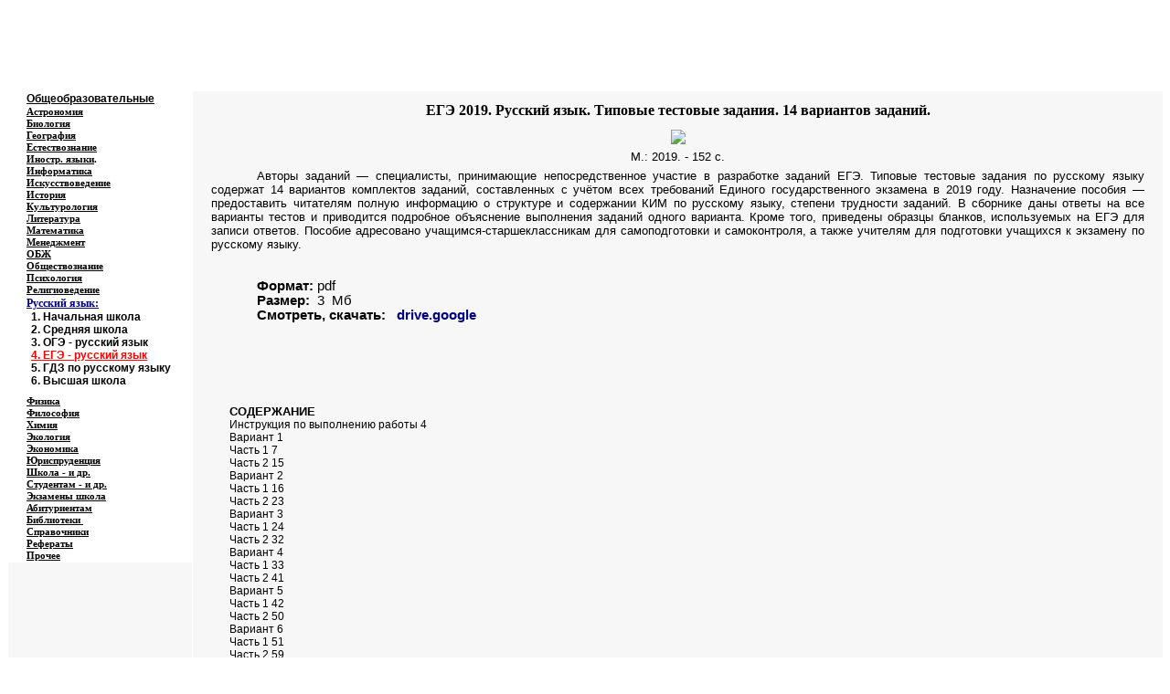

--- FILE ---
content_type: text/html
request_url: http://www.at.alleng.org/d/rusl/rusl1423.htm
body_size: 7125
content:
<?php include ($_SERVER['DOCUMENT_ROOT'] . '/_config.php'); ?>
<html xmlns:v="urn:schemas-microsoft-com:vml" xmlns:o="urn:schemas-microsoft-com:office:office" xmlns="http://www.w3.org/TR/REC-html40">

<head>
<meta http-equiv="Content-Language" content="ru">
<meta name="keywords" content="егэ 2019 русский язык типовые тестовые задания ">
<meta name="description" content="Скачать : ЕГЭ 2019. Русский язык. Типовые тестовые задания. 14 вариантов заданий. Васильевых И.П., Гостева Ю.Н. (2019, 152с.) ( pdf) ">
<meta name="GENERATOR" content="Microsoft FrontPage 6.0">
<meta name="ProgId" content="FrontPage.Editor.Document">
<meta http-equiv="Content-Type" content="text/html; charset=windows-1251">

<title>ЕГЭ 2019. Русский язык. Типовые тестовые задания. 14 вариантов заданий. </title>
<!--[if !mso]>
<style>h2
	{margin:6.0pt 0cm; font-size:18.0pt;
	font-family:"Times New Roman";
	font-weight:bold}
</style>
<![endif]-->
</head>

<body bgcolor="#FFFFFF">

<div align="center">

<div align="center">
<?php echo $banner; ?>
<table border="0" width="100%" id="table5" cellspacing="0" cellpadding="0">
	<tr>
		<td width="12%" align="center" bgcolor="#FFFFFF" valign="top" rowspan="2" background="../../images/122.JPG">
			<p style="margin-top: 0; margin-bottom: 0"><b>
			<span style="text-decoration: none">
			<font color="#000080" face="Times New Roman"><span lang="en-us">&nbsp;</span></font></span></b><p style="margin-top: 0; margin-bottom: 0">
			<b>
			<span style="text-decoration: none">
			<font color="#000080" face="Times New Roman"><span lang="en-us">&nbsp;</span></font></span></b><p style="margin-top: 0; margin-bottom: 0" align="center">
			<span lang="en-us"><b><font face="Times New Roman" color="#000080">&nbsp;</font></b></span><p style="margin-top: 0; margin-bottom: 0" align="center">
			&nbsp;</td>
		<td width="88%" align="left" bgcolor="#FFFFFF" valign="top" colspan="3" background="../../edu_images/logo1/log_rusl.JPG">
			<p align="right" style="margin-top: 3px; margin-bottom: 0">
			<b>
			<i>
			<font color="#FFFFFF" face="Times New Roman"><span lang="en-us">Educational resources of 
			the Internet </span>- <span lang="en-us">
			Russian Language</span></font><span lang="en-us"><font color="#FFFFFF" face="Times New Roman">. </font> </span></i>
			</b></p>
			<p align="left" style="margin-top: 26px; margin-bottom: -4px">
			<i>
			<b>
			<font style="font-size: 20pt" color="#FFFFFF">
			&nbsp;</font><span style="letter-spacing: 1pt"><font face="Tahoma" color="#FFFFFF" size="4">Образовательные ресурсы Интернета<span lang="en-us"> 
			- </span></font></span></b><span style="letter-spacing: 1pt">
			<font face="Tahoma">
			<b>
			<font color="#FFFFFF" size="4">Русский язык.</font></b></font></span></i></td>
	</tr>
	<tr>
		<td width="65%" align="center" bgcolor="#FFFFFF" background="../../images/01.JPG">
			<p align="left" style="margin-top: 1px; margin-bottom: 1px"><b>
			<span style="text-decoration: none">
			<font size="1" face="Verdana" color="#FFFFFF"> 
			<span lang="en-us">&nbsp;&nbsp;&nbsp;&nbsp; 
			</span>&nbsp;&nbsp; 
			<a href="../../index.htm" style="font-family: arial,sans-serif"><span style="text-decoration: none">
			<font color="#FFFFFF" face="Verdana">Главная 
			страница</font></span></a></font></span><font color="#FFFFFF" face="Verdana"><a href="../../index.htm" style="font-family: arial,sans-serif"><span style="text-decoration: none"><font size="1" color="#FFFFFF" face="Verdana"> 
			(Содержание)</font></span></a></font></b></td>
		<td width="11%" align="center" bgcolor="#FFFFFF" background="../../images/02.JPG">
			&nbsp;</td>
		<td width="12%" align="center" bgcolor="#FFFFFF" background="../../images/02.JPG">
			&nbsp;</td>
	</tr>
</table>
</div>
</div>
<div align="center">
<table border="0" width="100%" id="table2" cellspacing="0" cellpadding="0">
	<tr>
		<td width="16%" bgcolor="#FFFFFF" style="border: 1px solid #FFFFFF" background="../../images/111.JPG">
		<p style="margin-left: 20px; margin-top:0; margin-bottom:0">
			<span style="font-family: Arial">
			<font color="#000000">
			<a href="../../edu/educ.htm"><span style="text-decoration: none">
			<font color="#000000" style="font-size: 9pt; font-weight: 700">
			Общеобразовательные</font></span></a></font></span></td>
		<td rowspan="33" width="84%" bgcolor="#F7F7F7" align="center" valign="top" height="100%">
		<?php echo $block_begun; ?>
<h1 align="center" style="margin:12px 5px; ">
<b><font face="Georgia" size="3">ЕГЭ 2019. Русский язык. Типовые тестовые 
задания. 14 вариантов заданий.</font></b></h1>
			<p class="MsoNormal" align="center" style="margin-left: 10px; margin-top: 0px; margin-bottom: 0; margin-right:10px">
<img border="0" src="../../d_images/rusl/1423_small.jpg" xthumbnail-orig-image="../../d_images/rusl/1423.jpg"></p>
<p class="MsoNormal" align="center" style="margin:6px 20px; ">
<font face="Arial" size="2">М.: 2019. - 152 с.</font></p>
			<p align="justify" style="text-indent: 50px; margin: 0 20px">
			<font face="Arial" size="2">Авторы заданий — специалисты, 
			принимающие непосредственное участие в разработке заданий ЕГЭ. 
			Типовые тестовые задания по русскому языку содержат 14 вариантов 
			комплектов заданий, составленных с учётом всех требований Единого 
			государственного экзамена в 2019 году. Назначение пособия — 
			предоставить читателям полную информацию о структуре и содержании 
			КИМ по русскому языку, степени трудности заданий. В сборнике даны 
			ответы на все варианты тестов и приводится подробное объяснение 
			выполнения заданий одного варианта. Кроме того, приведены образцы 
			бланков, используемых на ЕГЭ для записи ответов. Пособие адресовано 
			учащимся-старшеклассникам для самоподготовки и самоконтроля, а также 
			учителям для подготовки учащихся к экзамену по русскому языку.<br>
			<br>
&nbsp;</font></p><p class="MsoNormal" align="justify" style="margin:0 20px; text-indent:50px; ">
<font face="Arial" style="font-size: 11pt"><b>Формат:</b> <span lang="en-us">
pdf
</span>&nbsp;&nbsp;&nbsp; </font><font face="Arial" size="2">&nbsp; </font>
<font face="Arial" style="font-size: 11pt">&nbsp;</font></p>
<p class="MsoNormal" align="justify" style="margin:0 20px; text-indent:50px; ">
<font face="Arial" style="font-size: 11pt"><b>Размер:</b> <span lang="en-us">
&nbsp;</span>3&nbsp; Мб </font></p>
		<p class="MsoNormal" align="justify" style="margin:0 20px; text-indent:50px; ">
<font face="Arial" style="font-size: 11pt; font-weight: 700">Смотреть, скачать:&nbsp; </font>
<font face="Arial" style="font-size: 11pt"> &nbsp;</font><b><span style="font-family: Arial; background-image: none; background-repeat: repeat; background-attachment: scroll; background-position: 0% 0%"><font style="font-size: 11pt"><span lang="en-us"><a style="color: #000080; text-underline: single; text-decoration: none" target="_blank" href="https://drive.google.com/open?id=1BM1VuQoQw1b9ByGjnYZo4vVrpKyqNYSp">drive.google</a></span></font></span></b><font face="Arial"><span lang="en-us"><font style="font-size: 11pt"> </font></span>
</font><font style="font-size: 11pt" face="Arial">&nbsp;</font></p>
		<p align="justify" style="text-indent: 50px; margin: 0 20px">
			&nbsp;</p>
		<p align="justify" style="text-indent: 50px; margin: 0 20px">
			&nbsp;</p>
		<p class="MsoNormal" align="justify" style="margin:0 20px; text-indent:50px; ">
&nbsp;</p>
		<p class="MsoNormal" align="justify" style="margin:0 20px; text-indent:50px; ">
&nbsp;</p>
		<p class="MsoNormal" align="justify" style="margin:0 20px; text-indent:50px; ">
&nbsp;</p>
		<p class="MsoNormal" align="justify" style="margin-left:40px; margin-right:20px; margin-top:0; margin-bottom:0">
<font face="Arial" size="2"><b>СОДЕРЖАНИЕ<br>
</b></font><font face="Arial" style="font-size: 9pt">Инструкция по выполнению 
работы 4<br>
Вариант 1<br>
Часть 1 7<br>
Часть 2 15<br>
Вариант 2<br>
Часть 1 16<br>
Часть 2 23<br>
Вариант 3<br>
Часть 1 24<br>
Часть 2 32<br>
Вариант 4<br>
Часть 1 33<br>
Часть 2 41<br>
Вариант 5<br>
Часть 1 42<br>
Часть 2 50<br>
Вариант 6<br>
Часть 1 51<br>
Часть 2 59<br>
Вариант 7<br>
Часть 1 60<br>
Часть 2 68<br>
Вариант 8<br>
Часть 1 69<br>
Часть 2 78<br>
Вариант 9<br>
Часть 1 79<br>
Часть 2 87<br>
Вариант 10<br>
Часть 1 88<br>
Часть 2 .96<br>
Вариант 11<br>
Часть 1 97<br>
Часть 2 105<br>
Вариант 12<br>
Часть 1 106<br>
Часть 2 114<br>
Вариант 13<br>
Часть 1 115<br>
Часть 2 123<br>
Вариант 14<br>
Часть 1 124<br>
Часть 2 132<br>
Комментарии к ответам варианта 14 133<br>
Ответы 140<br>
<br>
<br>
<br>
Экзаменационная работа состоит из двух частей, содержащих 26 заданий. Часть 1 
содержит 25 заданий, часть 2 содержит 1 задание.<br>
На выполнение экзаменационной работы по русскому языку отводится 3,5 часа (210 
минут).<br>
Ответами к заданиям 1-25 являются цифра (число) или слово (несколько слов), 
последовательность цифр (чисел). Ответ запишите в поле ответа в тексте работы, а 
затем перенесите по приведённым ниже образцам в бланк ответов № 1.<br>
Задание 26 части 2 представляет собой сочинение по прочитанному тексту. Это 
задание выполняется на бланке ответов № 2.<br>
Все бланки ЕГЭ заполняются яркими чёрными чернилами. Допускается использование 
гелевой, или капиллярной, или перьевой ручки.<br>
При выполнении заданий можно пользоваться черновиком. Записи в черновике не 
учитываются при оценивании работы.<br>
Баллы, полученные Вами за выполненные задания, суммируются. Постарайтесь 
выполнить как можно больше заданий и набрать наибольшее количество баллов.<br>
<br>
<br>
1. Укажите два предложения, в которых верно передана ГЛАВНАЯ информация, 
содержащаяся в тексте. Запишите номера этих предложений.<br>
1) Электромагнитные волны могут пересекать невероятные расстояния между 
галактиками, поэтому мы видим свет — далеко не единственный вид электромагнитных 
волн, ведь Земля также подвергается воздействию радиоволн, микроволн, 
рентгеновского и гамма-излучения.<br>
2) Свет, пересекающий невероятные расстояния между галактиками, является далеко 
не единственным видом электромагнитных волн, который наблюдает человек, 
поскольку на Землю также попадают радиоволны, микроволны, рентгеновское и 
гамма-излучение.<br>
3) Для изучения различных видов электромагнитных волн, включая испускаемый 
различными объектами во Вселенной свет, астрономы обычно используют отражающие 
телескопы.<br>
4) Помимо света, позволяющего нам наблюдать объекты во Вселенной, на Землю 
попадают другие виды электромагнитных волн: радиоволны, микроволны, 
рентгеновское и гамма-излучение, для изучения которых астрономы обычно 
используют отражающие телескопы.<br>
5) Мы можем видеть объекты Вселенной благодаря испускаемому ими свету, но, кроме 
света, Земля подвергается воздействию изучаемых астрономами с помощью отражающих 
телескопов таких видов электромагнитных волн, как радиоволны, микроволны, 
рентгеновское и гамма-излучение.<br>
&nbsp;</font></p>
			<hr width="95%" noshade color="#C0C0C0" size="5">

<p class="MsoNormal" align="center" style="margin-left: 50px; margin-top: 5px; margin-bottom: 0; text-indent:-45px; margin-right:10px">
<span style="background-color: #FFFFFF">О том, как читать книги в форматах
<span lang="en-us">pdf</span>, </span>
<span style="background-color: #FFFFFF" lang="en-us">djvu</span><span style="background-color: #FFFFFF"> 
- см. раздел &quot;<a href="../../proch/winr.htm"><span style="text-decoration: none"><font color="#000080">Программы; архиваторы; форматы 
</font></span> </a>
</span><a href="../../proch/winr.htm">
<span style="text-decoration: none; background-color:#FFFFFF" lang="en-us"><font color="#000080">pdf, djvu </font>
</span> 
<span style="text-decoration: none; background-color: #FFFFFF">
<font color="#000080">и др.</font></span></a><span style="background-color: #FFFFFF">&quot;</span><span style="background-color: #FFFFFF" lang="en-us">
</span></p>

			<hr width="95%">

		<p class="MsoNormal" style="margin-top: 0; margin-bottom:0">
			&nbsp;</p>
		<p class="MsoNormal" style="margin-top: 0; margin-bottom:0">
			&nbsp;<?php echo $bannerA; ?></p>
		<p class="MsoNormal" style="margin-top: 0; margin-bottom:0">
			&nbsp;</p>
		<p class="MsoNormal" style="margin-top: 0; margin-bottom:0">
			&nbsp;</p>
		<p class="MsoNormal" align="center" style="text-indent: -45px; margin-left: 50px; margin-right: 10px; margin-top: 5px; margin-bottom: 0">&nbsp;</td>
	</tr>
	<tr>
		<td width="16%" bgcolor="#FFFFFF" style="border: 1px solid #FFFFFF" background="../../images/111.JPG">
		<p style="margin-left: 20px; margin-top:0; margin-bottom:0">
<span style="text-decoration: none; "><a href="../../edu/astr.htm">
<font color="#000000" face="Georgia" style="font-size: 8pt">
<span style="text-decoration: none; font-weight:700">
Астрономия</span></font></a></span></td>
	</tr>
	<tr>
		<td width="16%" bgcolor="#FFFFFF" style="border: 1px solid #FFFFFF" background="../../images/111.JPG">
		<p style="margin-left: 20px; margin-top:0; margin-bottom:0">
			<a href="../../edu/bio.htm">
			<font color="#000000" face="Georgia" style="font-size: 8pt">
			<span style="text-decoration: none; font-weight:700">Биология</span></font></a></td>
	</tr>
	<tr>
		<td width="16%" bgcolor="#FFFFFF" style="border: 1px solid #FFFFFF" background="../../images/111.JPG">
		<p style="margin-left: 20px; margin-top:0; margin-bottom:0">
			<a href="../../edu/geogr.htm">
			<font color="#000000" face="Georgia" style="font-size: 8pt">
			<span style="text-decoration: none; font-weight:700">География</span></font></a></td>
	</tr>
	<tr>
		<td width="16%" bgcolor="#FFFFFF" style="border: 1px solid #FFFFFF" background="../../images/111.JPG">
		<p style="margin-left: 20px; margin-top:0; margin-bottom:0">
			<font face="Georgia" color="#FF00FF">
			<a href="../../edu/natur.htm"><span style="text-decoration: none">
			<font color="#000000" style="font-size: 8pt; font-weight: 700">Естествознание</font></span></a></font></td>
	</tr>
	<tr>
		<td width="16%" bgcolor="#FFFFFF" style="border: 1px solid #FFFFFF" background="../../images/111.JPG">
		<p style="margin-left: 20px; margin-top:0; margin-bottom:0"><b>
			<font color="#FF00FF">
			<a href="../../edu/forlang.htm"><span style="text-decoration: none">
			<font color="#000000" face="Georgia" style="font-size: 8pt">Иностр. языки</font></span></a></font><font face="Georgia" style="font-size: 8pt">.</font></b></td>
	</tr>
	<tr>
		<td width="16%" bgcolor="#FFFFFF" style="border: 1px solid #FFFFFF" background="../../images/111.JPG">
		<p style="margin-left: 20px; margin-top:0; margin-bottom:0">
			<a href="../../edu/comp.htm"><span style="text-decoration: none">
			<font color="#000000" face="Georgia" style="font-size: 8pt; font-weight:700">Информатика</font></span></a></td>
	</tr>
	<tr>
		<td width="16%" bgcolor="#FFFFFF" style="border: 1px solid #FFFFFF" background="../../images/111.JPG">
		<p style="margin-left: 20px; margin-top:0; margin-bottom:0">
			<font face="Georgia" color="#FF00FF">
			<a href="../../edu/art.htm">
			<span style="text-decoration: none; ">
			<font color="#000000" style="font-size: 8pt; font-weight: 700">Искусствоведение</font></span></a></font></td>
	</tr>
	<tr>
		<td width="16%" bgcolor="#FFFFFF" style="border: 1px solid #FFFFFF" background="../../images/111.JPG">
		<p style="margin-left: 20px; margin-top:0; margin-bottom:0"><b>
			<a href="../../edu/hist.htm">
			<font color="#000000" face="Georgia" style="font-size: 8pt">
			<span style="text-decoration: none">История</span></font></a><font face="Georgia" style="font-size: 8pt">
			</font></b></td>
	</tr>
	<tr>
		<td width="16%" bgcolor="#FFFFFF" style="border: 1px solid #FFFFFF" background="../../images/111.JPG">
		<p style="margin-left: 20px; margin-top:0; margin-bottom:0">
			<font color="#FF00FF"><a href="../../edu/cultur.htm">
			<span style="text-decoration: none">
			<font color="#000000" face="Georgia" style="font-size: 8pt; font-weight:700">Культурология</font></span></a></font></td>
	</tr>
	<tr>
		<td width="16%" bgcolor="#FFFFFF" style="border: 1px solid #FFFFFF" background="../../images/111.JPG">
		<p style="margin-left: 20px; margin-top:0; margin-bottom:0"><b>
		<font face="Georgia" style="font-size: 8pt">
		<a href="../../edu/liter.htm">
		<span style="text-decoration: none"><font color="#000000">Литература</font></span></a></font></b></td>
	</tr>
	<tr>
		<td width="16%" bgcolor="#FFFFFF" style="border: 1px solid #FFFFFF" background="../../images/111.JPG">
		<p style="margin-left: 20px; margin-top:0; margin-bottom:0">
			<a href="../../edu/math.htm">
			<font color="#000000" face="Georgia" style="font-size: 8pt">
			<span style="text-decoration: none; font-weight:700">Математика</span></font></a></td>
	</tr>
	<tr>
		<td width="16%" bgcolor="#FFFFFF" style="border: 1px solid #FFFFFF" background="../../images/111.JPG">
		<p style="margin-left: 20px; margin-top:0; margin-bottom:0">
			<font face="Georgia" style="font-size: 8pt" color="#FF00FF">
			<a href="../../edu/manag.htm">
			<span style="text-decoration: none; font-weight:700">
			<font color="#000000">Менеджмент</font></span></a></font></td>
	</tr>
	<tr>
		<td width="16%" bgcolor="#FFFFFF" style="border: 1px solid #FFFFFF" background="../../images/111.JPG">
		<p style="margin-left: 20px; margin-top:0; margin-bottom:0">
			<a href="../../edu/saf.htm">
			<font color="#000000" face="Georgia" style="font-size: 8pt">
			<span style="text-decoration: none; font-weight:700">ОБЖ</span></font></a></td>
	</tr>
	<tr>
		<td width="16%" bgcolor="#FFFFFF" style="border: 1px solid #FFFFFF" background="../../images/111.JPG">
		<p style="margin-left: 20px; margin-top:0; margin-bottom:0">
			<a href="../../edu/social.htm">
			<font color="#000000" face="Georgia" style="font-size: 8pt">
			<span style="text-decoration: none; font-weight:700">Обществознание</span></font></a></td>
	</tr>
	<tr>
		<td width="16%" bgcolor="#FFFFFF" style="border: 1px solid #FFFFFF" background="../../images/111.JPG">
		<p style="margin-left: 20px; margin-top:0; margin-bottom:0">
			<font color="#FF00FF"><a href="../../edu/psych.htm">
			<span style="text-decoration: none">
			<font color="#000000" face="Georgia" style="font-size: 8pt; font-weight:700">Психология</font></span></a></font></td>
	</tr>
	<tr>
		<td width="16%" bgcolor="#FFFFFF" style="border: 1px solid #FFFFFF" background="../../images/111.JPG">
		<p style="margin-left: 20px; margin-top:0; margin-bottom:0">
			<font face="Georgia" style="font-size: 8pt; font-weight:700" color="#FF00FF">
			<a href="../../edu/relig.htm"><span style="text-decoration: none">
			<font color="#000000">Религиоведение</font></span></a> </font></td>
	</tr>
	<tr>
		<td width="16%" bgcolor="#FFFFFF" style="border: 1px solid #FFFFFF" background="../../images/111.JPG">
		<p style="margin-left: 20px; margin-top: 0; margin-bottom: 0">
			<span style="font-family: Georgia; font-weight: 700; font-size: 9pt">
			<a href="../../edu/ruslang.htm"><span style="text-decoration: none">
			<font color="#000080">Русский язык:</font></span></a></span></p>
  <p style='margin-top:0;margin-right:0cm;margin-bottom:0cm;margin-left:25px;
  margin-bottom:0'><b><font face="Arial" style="font-size: 9pt">1.
	<a style="text-decoration: none" target="_blank" href="../../edu/ruslang3.htm">
	<font color="#000000">Начальная школа</font></a> </font></b></p>
	<p style='margin-top:0;margin-right:0cm;margin-bottom:0cm;margin-left:25px;
  margin-bottom:0'><b><font face="Arial" style="font-size: 9pt">2.
	<a style="text-decoration: none" target="_blank" href="../../edu/ruslang1.htm">
	<font color="#000000">Средняя школа</font></a> </font></b></p>
	<p style='margin-top:0;margin-right:0cm;margin-bottom:0cm;margin-left:25px;
  margin-bottom:0'><b><font face="Arial" style="font-size: 9pt">3.
	<a style="text-decoration: none" target="_blank" href="../../edu/ruslang4.htm">
	<font color="#000000">ОГЭ - русский язык</font></a>&nbsp; </font></b></p>
	<p style='margin-top:0;margin-right:0cm;margin-bottom:0cm;margin-left:25px;
  margin-bottom:0'><b><font face="Arial" style="font-size: 9pt">
	<font color="#FF0000"><u>4.
	</u></font><a target="_blank" href="../../edu/ruslang2.htm">
	<font color="#FF0000">ЕГЭ - русский язык</font></a>&nbsp; </font></b></p>
	<p style='margin-top:0;margin-right:0cm;margin-bottom:0cm;margin-left:25px;
  margin-bottom:0'><b><font face="Arial" style="font-size: 9pt">5.
	<a style="text-decoration: none" target="_blank" href="../../edu/schgdz5.htm">
	<font color="#000000">ГДЗ по русскому языку</font></a> </font></b></p>
	<p style='margin-top:0;margin-right:0cm;margin-bottom:0cm;margin-left:25px;
  margin-bottom:8px'><b><font face="Arial" style="font-size: 9pt">6.
	<a style="text-decoration: none" target="_blank" href="../../edu/ruslang5.htm">
	<font color="#000000">Высшая школа</font></a>&nbsp; </font></b></p></td>
	</tr>
	<tr>
		<td width="16%" bgcolor="#FFFFFF" style="border: 1px solid #FFFFFF" background="../../images/111.JPG">
		<p style="margin-left: 20px; margin-top: 0; margin-bottom: 0">
			<a href="../../edu/phys.htm">
			<font color="#000000" face="Georgia" style="font-size: 8pt">
			<span style="text-decoration: none; font-weight:700">Физика</span></font></a></td>
	</tr>
	<tr>
		<td width="16%" bgcolor="#FFFFFF" style="border: 1px solid #FFFFFF" background="../../images/111.JPG">
		<p style="margin-left: 20px; margin-top: 0; margin-bottom: 0">
			<span style="font-family: Georgia; font-weight:700">
			<font color="#FF00FF" style="font-size: 8pt">
			<a href="../../edu/philos.htm">
			<span style="text-decoration: none"><font color="#000000">Философия</font></span></a>&nbsp; </font></span></td>
	</tr>
	<tr>
		<td width="16%" bgcolor="#FFFFFF" style="border: 1px solid #FFFFFF" background="../../images/111.JPG">
		<p style="margin-left: 20px; margin-top: 0; margin-bottom: 0">
			<span style="font-family: Georgia; ">
			<a href="../../edu/chem.htm"><font color="#000000" style="font-size: 8pt">
			<span style="text-decoration: none; font-weight:700">Химия</span></font></a></span></td>
	</tr>
	<tr>
		<td width="16%" bgcolor="#FFFFFF" style="border: 1px solid #FFFFFF" background="../../images/111.JPG">
		<p style="margin-left: 20px; margin-top: 0; margin-bottom: 0">
			<span style="font-family: Georgia; ">
			<font color="#FF00FF"><a href="../../edu/ecolog.htm">
			<span style="text-decoration: none; font-weight:700">
		<font color="#000000" style="font-size: 8pt">Экология</font></span></a></font></span></td>
	</tr>
	<tr>
		<td width="16%" bgcolor="#FFFFFF" style="border: 1px solid #FFFFFF" background="../../images/111.JPG">
		<p style="margin-left: 20px; margin-top: 0; margin-bottom: 0">
			<font color="#FF00FF">
			<span style="font-family: Georgia; font-size: 8pt">
			<a href="../../edu/econom.htm">
			<span style="text-decoration: none; font-weight:700">
			<font color="#000000">Экономика</font></span></a></span></font></td>
	</tr>
	<tr>
		<td width="16%" bgcolor="#FFFFFF" style="border: 1px solid #FFFFFF" background="../../images/111.JPG">
		<p style="margin-left: 20px; margin-top: 0; margin-bottom: 0">
			<font color="#FF00FF">
			<span style="font-family: Georgia; font-size: 8pt; font-weight:700">
			<a href="../../edu/jurispr.htm"><span style="text-decoration: none">
			<font color="#000000">Юриспруденция</font></span></a>
			</span></font></td>
	</tr>
	<tr>
		<td width="16%" bgcolor="#FFFFFF" style="border: 1px solid #FFFFFF" background="../../images/111.JPG">
		<p style="margin-left: 20px; margin-top: 0; margin-bottom: 0">
			<span style="text-decoration: none; font-family: Georgia; font-size: 8pt">
			<font color="#FF00FF"><a href="../../edu/add.htm">
			<span style="text-decoration: none; font-weight:700"><font color="#000000">Школа - и др.</font></span></a></font></span></td>
	</tr>
	<tr>
		<td width="16%" bgcolor="#FFFFFF" style="border: 1px solid #FFFFFF" background="../../images/111.JPG">
		<p style="margin-left: 20px; margin-top: 0; margin-bottom: 0">
			<span style="font-family: Georgia; font-size: 8pt">
			<a href="../../edu/var.htm">
			<span style="text-decoration: none; font-weight:700">
			<font color="#000000">Студентам - и др.</font></span></a></span></td>
	</tr>
	<tr>
		<td width="16%" bgcolor="#FFFFFF" style="border: 1px solid #FFFFFF" background="../../images/111.JPG">
		<p style="margin-left: 20px; margin-top: 0; margin-bottom: 0">
			<span style="font-family: Georgia; font-size: 8pt; font-weight:700">
			<span style="text-decoration: none"><font color="#000000">
			<a href="../../edu/schexam.htm"><span style="text-decoration: none">
			<font color="#000000">Экзамены</font></span></a></font></span><a href="../../edu/schexam.htm"><span style="text-decoration: none"><font color="#000000"> 
			школа</font></span></a></span></td>
	</tr>
	<tr>
		<td width="16%" bgcolor="#FFFFFF" style="border: 1px solid #FFFFFF" background="../../images/111.JPG">
		<p style="margin-left: 20px; margin-top: 0; margin-bottom: 0">
			<span style="font-family: Georgia; font-size: 8pt">
			<a href="../../edu/grad.htm">
			<span style="text-decoration: none; font-weight:700">
			<font color="#000000">Абитуриентам</font></span></a></span></td>
	</tr>
	<tr>
		<td width="16%" bgcolor="#FFFFFF" style="border: 1px solid #FFFFFF" background="../../images/111.JPG">
		<p style="margin-left: 20px; margin-top: 0; margin-bottom: 0">
			<span style="font-size: 8pt; font-family: Georgia; font-weight:700">
			<a href="../../edu/libr.htm"><font color="#000000">
			<span style="text-decoration: none">Библиотеки</span></font></a><a href="../../edu/student.htm"><font color="#000000"><span style="text-decoration: none">&nbsp;</span></font></a></span></td>
	</tr>
	<tr>
		<td width="16%" bgcolor="#FFFFFF" style="border: 1px solid #FFFFFF" background="../../images/111.JPG">
		<p style="margin-left: 20px; margin-top: 0; margin-bottom: 0">
			<span style="font-family: Georgia; font-size: 8pt">
			<a href="../../edu/inform.htm">
			<span style="text-decoration: none; font-weight:700">
			<font color="#000000">Справочники</font></span></a></span></td>
	</tr>
	<tr>
		<td width="16%" bgcolor="#FFFFFF" style="border: 1px solid #FFFFFF" background="../../images/111.JPG">
		<p style="margin-left: 20px; margin-top: 0; margin-bottom: 0">
			<span style="font-size: 8pt; font-family: Georgia">
			<font color="#000000"><a href="../../edu/studref.htm">
			<font color="#000000">
			<span style="text-decoration: none; font-weight:700"> 
			Рефераты</span></font></a></font></span></td>
	</tr>
	<tr>
		<td width="0" bgcolor="#FFFFFF" style="border: 1px solid #FFFFFF" background="../../images/111.JPG">
		<p style="margin-left: 20px; margin-top: 0; margin-bottom: 0">
			<span style="font-size: 8pt; font-family: Georgia">
			<font color="#000000">
			<a href="../../index.htm">
			<span style="text-decoration: none; font-weight:700">
			<font color="#000000">Прочее</font></span></a></font></span></td>
	</tr>
	<tr>
		<td width="0" bgcolor="#F7F7F7" style="border: 1px solid #FFFFFF" align="left" valign="top">
		<p style="margin-top: 0; margin-bottom: 0">&nbsp;</p>
		<p style="margin-top: 0; margin-bottom: 0" align="center">&nbsp;<?php echo $banner1; ?></p>
		<p style="margin-top: 0; margin-bottom: 0" align="center">&nbsp;<?php echo $banner2; ?></p>
		<p style="margin-top: 0; margin-bottom: 0" align="center">&nbsp;<?php echo $banner3; ?></p>
		<p style="margin-top: 0; margin-bottom: 0" align="center">&nbsp;<?php echo $banner4; ?></p>
		<p style="margin-top: 0; margin-bottom: 0" align="center">&nbsp;<?php echo $banner5; ?></p>
		<p style="margin-top: 0; margin-bottom: 0">&nbsp;</p>
		<p style="margin-top: 0; margin-bottom: 0">&nbsp;</p>
		<p style="margin-top: 0; margin-bottom: 0">&nbsp;</p>
		<p style="margin-top: 0; margin-bottom: 0">&nbsp;</p>
		<p style="margin-top: 0; margin-bottom: 0">&nbsp;</p>
		<p style="margin-top: 0; margin-bottom: 0">&nbsp;</p>
		<p style="margin-top: 0; margin-bottom: 0">&nbsp;</p>
		<p style="margin-top: 0; margin-bottom: 0">&nbsp;</p>
		<p style="margin-top: 0; margin-bottom: 0">&nbsp;</p>
		<p style="margin-top: 0; margin-bottom: 0">&nbsp;</p>
		<p style="margin-top: 0; margin-bottom: 0">&nbsp;</p>
		<p style="margin-top: 0; margin-bottom: 0">&nbsp;</p>
		<p style="margin-top: 0; margin-bottom: 0">&nbsp;</p>
		<p style="margin-top: 0; margin-bottom: 0">&nbsp;</p>
		<p style="margin-top: 0; margin-bottom: 0">&nbsp;</p>
		<p style="margin-top: 0; margin-bottom: 0">&nbsp;</p>
		<p style="margin-top: 0; margin-bottom: 0">&nbsp;</p>
		<p style="margin-top: 0; margin-bottom: 0">&nbsp;</p>
		<p style="margin-top: 0; margin-bottom: 0">&nbsp;</p>
		<p style="margin-top: 0; margin-bottom: 0">&nbsp;</p>
		<p style="margin-top: 0; margin-bottom: 0">&nbsp;</p>
		<p style="margin-top: 0; margin-bottom: 0">&nbsp;</p>
		<p style="margin-top: 0; margin-bottom: 0">&nbsp;</p>
		<p style="margin-top: 0; margin-bottom: 0">&nbsp;</p>
		<p style="margin-top: 0; margin-bottom: 0">&nbsp;</p>
		<p style="margin-top: 0; margin-bottom: 0">&nbsp;</p>
		<p style="margin-top: 0; margin-bottom: 0">&nbsp;</p>
		<p style="margin-top: 0; margin-bottom: 0">&nbsp;</p>
		<p style="margin-top: 0; margin-bottom: 0">&nbsp;</p>
		<p style="margin-top: 0; margin-bottom: 0">&nbsp;</p>
		<p style="margin-top: 0; margin-bottom: 0">&nbsp;</p>
		<p style="margin-top: 0; margin-bottom: 0">&nbsp;</p>
		<p style="margin-top: 0; margin-bottom: 0">&nbsp;</p>
		<p style="margin-top: 0; margin-bottom: 0">&nbsp;</p>
		<p style="margin-top: 0; margin-bottom: 0">&nbsp;</p>
		<p style="margin-top: 0; margin-bottom: 0">&nbsp;</p>
		<p style="margin-top: 0; margin-bottom: 0">&nbsp;</p>
		<p style="margin-top: 0; margin-bottom: 0">&nbsp;</p>
		<p style="margin-top: 0; margin-bottom: 0">&nbsp;</p>
		<p style="margin-top: 0; margin-bottom: 0">&nbsp;</p>
		<p style="margin-top: 0; margin-bottom: 0">&nbsp;</p>
		<p style="margin-top: 0; margin-bottom: 0">&nbsp;</p>
		<p style="margin-top: 0; margin-bottom: 0">&nbsp;</p>
		<p style="margin-top: 0; margin-bottom: 0">&nbsp;</p>
		<p style="margin-top: 0; margin-bottom: 0">&nbsp;</p>
		<p style="margin-top: 0; margin-bottom: 0">&nbsp;</p>
		<p style="margin-top: 0; margin-bottom: 0">&nbsp;</p>
		<p style="margin-top: 0; margin-bottom: 0">&nbsp;</p>
		<p style="margin-top: 0; margin-bottom: 0">&nbsp;</p>
		<p style="margin-top: 0; margin-bottom: 0">&nbsp;</p>
		<p style="margin-top: 0; margin-bottom: 0">&nbsp;</p>
		<p style="margin-top: 0; margin-bottom: 0">&nbsp;</p>
		<p style="margin-top: 0; margin-bottom: 0">&nbsp;</p>
		<p style="margin-top: 0; margin-bottom: 0">&nbsp;</p>
		<p style="margin-top: 0; margin-bottom: 0">&nbsp;</p>
		</td>
	</tr>
	<tr>
		<td colspan="2" bgcolor="#F7F7F7" align="center">
			<p class="MsoNormal" align="justify" style="text-indent: -40px; margin-left: 50px; margin-right: 10px; margin-top: 10px; margin-bottom: 0">
			</p>
			<div align="center">
	<table border="0" width="100%" id="table3" cellspacing="0" cellpadding="0">
		<tr>
			<td bgcolor="#FFFFFF" style="width: 0; height: 0" background="../../images/113.JPG" bordercolor="#FFFFFF">
			<p align="center" style="margin-top: 4px; margin-bottom: 4px">
			<span style="font-family: Georgia; font-size: 8pt">&nbsp;</span><font size="-1">Copyright
			<span lang="en-us">&nbsp;</span>© <span lang="en-us">2006</span>-200<span lang="en-us">7&nbsp;
			</span>&nbsp;<span lang="en-us">Alexander Vasiliev&nbsp;, St. 
			Petersburg,&nbsp;&nbsp;
			</span></font><font size="-1" face="Times New Roman">
			<span lang="en-us">Russia,&nbsp;
			</span></font><font size="-1">&nbsp;<span lang="en-us"><a href="mailto:info@alleng.ru"><font color="#000000"><span style="text-decoration: none">info@alleng.ru</span></font></a>&nbsp;
			</span></font></td>
		</tr>
	</table>
</div></td>
	</tr>
</table>

</div>

<p class="MsoNormal" align="center" style="text-align: left"><span lang="en-us">&nbsp;
<!--LiveInternet counter--><script type="text/javascript"><!--
document.write('<a href="http://www.liveinternet.ru/click" '+
'target=_blank><img src="http://counter.yadro.ru/hit?t12.3;r'+
escape(document.referrer)+((typeof(screen)=='undefined')?'':
';s'+screen.width+'*'+screen.height+'*'+(screen.colorDepth?
screen.colorDepth:screen.pixelDepth))+';u'+escape(document.URL)+
';'+Math.random()+
'" alt="" title="LiveInternet: показано число просмотров за 24 часа, посетителей за 24 часа и за сегодн\я" '+
'border=0 width=88 height=31><\/a>')//--></script><!--/LiveInternet-->
&nbsp;
<!--begin of Rambler's Top100 code -->
<a href="http://top100.rambler.ru/top100/">
<img src="http://counter.rambler.ru/top100.cnt?866508" alt="" width=1 height=1 border=0></a><!--end of Top100 code--><!--begin of Top100 logo--><a href="http://top100.rambler.ru/top100/"><img src="http://top100-images.rambler.ru/top100/banner-88x31-rambler-blue.gif" alt="Rambler's Top100" width=88 height=31 border=0></a>
<!--end of Top100 logo --> 
&nbsp; 
<!-- SpyLOG f:0211 -->
<script language="javascript"><!--
Mu="u7373.80.spylog.com";Md=document;Mnv=navigator;Mp=0;
Md.cookie="b=b";Mc=0;if(Md.cookie)Mc=1;Mrn=Math.random();
Mn=(Mnv.appName.substring(0,2)=="Mi")?0:1;Mt=(new Date()).getTimezoneOffset();
Mz="p="+Mp+"&rn="+Mrn+"&c="+Mc+"&t="+Mt;
if(self!=top){Mfr=1;}else{Mfr=0;}Msl="1.0";
//--></script><script language="javascript1.1"><!--
Mpl="";Msl="1.1";Mj = (Mnv.javaEnabled()?"Y":"N");Mz+='&j='+Mj;
//--></script><script language="javascript1.2"><!-- 
Msl="1.2";Ms=screen;Mpx=(Mn==0)?Ms.colorDepth:Ms.pixelDepth;
Mz+="&wh="+Ms.width+'x'+Ms.height+"&px="+Mpx;
//--></script><script language="javascript1.3"><!--
Msl="1.3";//--></script><script language="javascript"><!--
My="";My+="<a href='http://"+Mu+"/cnt?cid=737380&f=3&p="+Mp+"&rn="+Mrn+"' target='_blank'>";
My+="<img src='http://"+Mu+"/cnt?cid=737380&"+Mz+"&sl="+Msl+"&r="+escape(Md.referrer)+"&fr="+Mfr+"&pg="+escape(window.location.href);
My+="' border=0 width=88 height=31 alt='SpyLOG'>";
My+="</a>";Md.write(My);//--></script><noscript>
<a href="http://u7373.80.spylog.com/cnt?cid=737380&f=3&p=0" target="_blank">
<img src="http://u7373.80.spylog.com/cnt?cid=737380&p=0" alt='SpyLOG' border='0' width=88 height=31 >
</a></noscript>
<!-- SpyLOG -->
&nbsp;
<!-- HotLog -->

<script type="text/javascript" language="javascript">
hotlog_js="1.0";
hotlog_r=""+Math.random()+"&s=344362&im=101&r="+escape(document.referrer)+"&pg="+
escape(window.location.href);
document.cookie="hotlog=1; path=/"; hotlog_r+="&c="+(document.cookie?"Y":"N");
</script>
<script type="text/javascript" language="javascript1.1">
hotlog_js="1.1";hotlog_r+="&j="+(navigator.javaEnabled()?"Y":"N")
</script>
<script type="text/javascript" language="javascript1.2">
hotlog_js="1.2";
hotlog_r+="&wh="+screen.width+'x'+screen.height+"&px="+
(((navigator.appName.substring(0,3)=="Mic"))?
screen.colorDepth:screen.pixelDepth)</script>
<script type="text/javascript" language="javascript1.3">hotlog_js="1.3"</script>
<script type="text/javascript" language="javascript">hotlog_r+="&js="+hotlog_js;
document.write("<a href='http://click.hotlog.ru/?344362' target='_top'><img "+
" src='http://hit15.hotlog.ru/cgi-bin/hotlog/count?"+
hotlog_r+"&' border=0 width=88 height=31 alt=HotLog><\/a>")
</script>
<noscript>
<a href="http://click.hotlog.ru/?344362" target="_top">
<img src="http://hit15.hotlog.ru/cgi-bin/hotlog/count?s=344362&amp;im=101" border=0 
 width=88 height=31 alt="HotLog"></a>
</noscript>

<!-- /HotLog -->
&nbsp;
<!--Rating@Mail.ru COUNTEr--><script language="JavaScript" type="text/javascript"><!--
d=document;var a='';a+=';r='+escape(d.referrer)
js=10//--></script><script language="JavaScript1.1" type="text/javascript"><!--
a+=';j='+navigator.javaEnabled()
js=11//--></script><script language="JavaScript1.2" type="text/javascript"><!--
s=screen;a+=';s='+s.width+'*'+s.height
a+=';d='+(s.colorDepth?s.colorDepth:s.pixelDepth)
js=12//--></script><script language="JavaScript1.3" type="text/javascript"><!--
js=13//--></script><script language="JavaScript" type="text/javascript"><!--
d.write('<a href="http://top.mail.ru/jump?from=1033678"'+
' target=_top><img src="http://d5.cc.bf.a0.top.list.ru/counter'+
'?id=1033678;t=210;js='+js+a+';rand='+Math.random()+
'" alt="Рейтинг@Mail.ru"'+' border=0 height=31 width=88/><\/a>')
if(11<js)d.write('<'+'!-- ')//--></script><noscript><a
target=_top href="http://top.mail.ru/jump?from=1033678"><img
src="http://d5.cc.bf.a0.top.list.ru/counter?js=na;id=1033678;t=210"
border=0 height=31 width=88
alt="Рейтинг@Mail.ru"/></a></noscript><script language="JavaScript" type="text/javascript"><!--
if(11<js)d.write('--'+'>')//--></script><!--/COUNTER-->
</span></p>

</body>

</html>